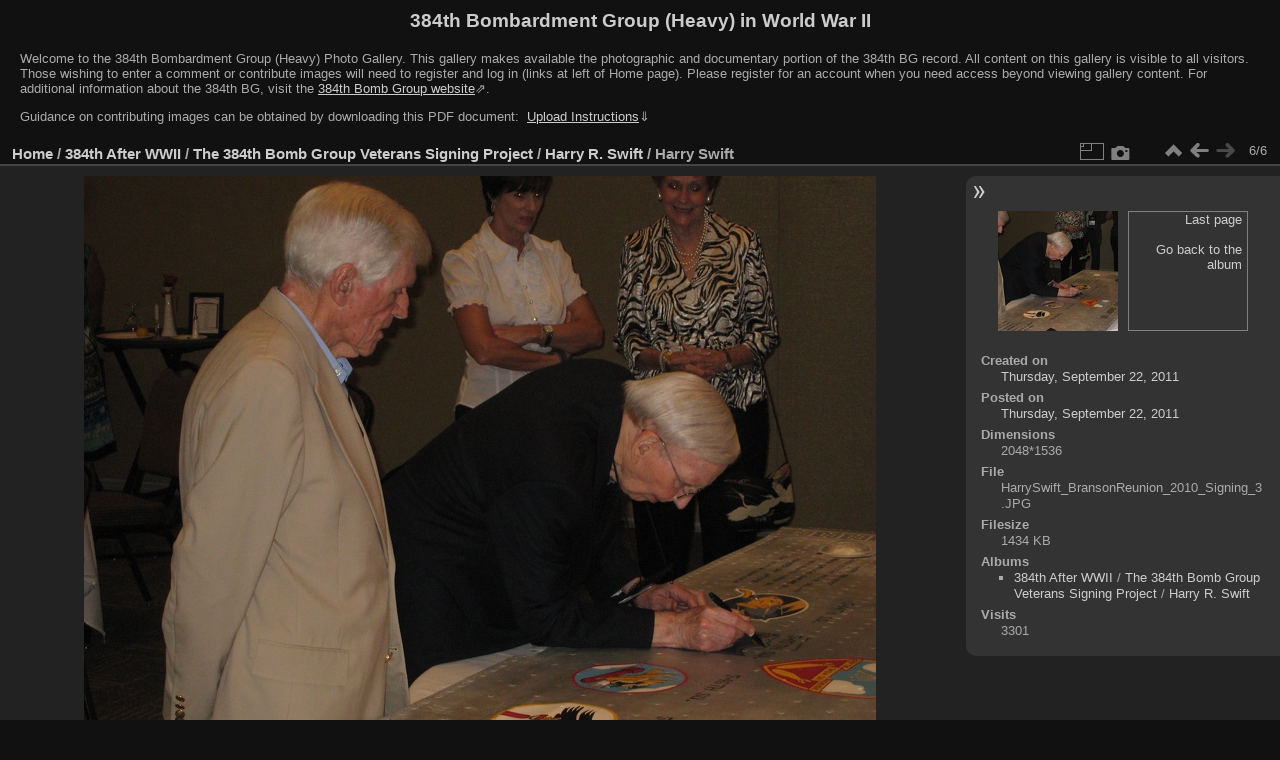

--- FILE ---
content_type: text/html; charset=utf-8
request_url: https://photos.384thbombgroup.com/picture.php?/24235/category/Swift-Harry_R
body_size: 3652
content:
<!DOCTYPE html>
<html lang="en" dir="ltr">
<head>
<meta name="apple-itunes-app" content="app-id=472225196">
<meta charset="utf-8">
<meta name="generator" content="Piwigo (aka PWG), see piwigo.org">

 
<meta name="description" content="Signing the panel in Branson, MO, September 2010 - Signing the panel in Branson, MO, September 2010 - HarrySwift_BransonReunion_2010_Signing_3.JPG">

<title>Harry Swift | 384th Bombardment Group (Heavy) in World War II</title>
<link rel="shortcut icon" type="image/x-icon" href="themes/default/icon/favicon.ico">

<link rel="start" title="Home" href="/" >
<link rel="search" title="Search" href="search.php" >

<link rel="first" title="First" href="picture.php?/99945/category/Swift-Harry_R" ><link rel="prev" title="Previous" href="picture.php?/24234/category/Swift-Harry_R" ><link rel="up" title="Thumbnails" href="index.php?/category/Swift-Harry_R" >
<link rel="canonical" href="picture.php?/24235">

 
	<!--[if lt IE 7]>
		<link rel="stylesheet" type="text/css" href="themes/default/fix-ie5-ie6.css">
	<![endif]-->
	<!--[if IE 7]>
		<link rel="stylesheet" type="text/css" href="themes/default/fix-ie7.css">
	<![endif]-->
	

	<!--[if lt IE 8]>
		<link rel="stylesheet" type="text/css" href="themes/elegant/fix-ie7.css">
	<![endif]-->


<!-- BEGIN get_combined -->

<link rel="stylesheet" type="text/css" href="_data/combined/1xotgs7.css">


<!-- END get_combined -->

<!--[if lt IE 7]>
<script type="text/javascript" src="themes/default/js/pngfix.js"></script>
<![endif]-->

</head>

<body id="thePicturePage" class="section-categories category-1517 image-24235 "  data-infos='{"section":"categories","category_id":"1517","image_id":"24235"}'>

<div id="the_page">


<div id="theHeader"><h1>384th Bombardment Group (Heavy) in World War II</h1>
<div style="text-align: left;">
<p>Welcome to the 384th Bombardment Group (Heavy) Photo Gallery. 
This gallery makes available the photographic and documentary portion of the 384th BG record. 
All content on this gallery is visible to all visitors. 
Those wishing to enter a comment or contribute images will need to register and log in (links at left of Home page). 
Please register for an account when you need access beyond viewing gallery content.
For additional information about the 384th BG, visit the 
<a href="https://www.384thbombgroup.com/" target="_blank" style="text-decoration:underline;">384th Bomb Group website</a>&#8663;.</p>
<p>
Guidance on contributing images can be obtained by downloading this PDF document: 
<a href="https://384thbombgroup.com/_content/384th%20Bomb%20Group%20Photo%20Gallery%20Instructions.pdf" download>&nbsp;<span style="text-decoration:underline;">Upload&nbsp;Instructions</span></a>&dArr;</p>
<p style="font-weight:bold; font-size:14px; color:yellow; display: none;">
FROM 22 NOVEMBER 2022 UNTIL FURTHER NOTICE: Due to a recent revision to the MySQL Database standard,
a #1064 error may be encountered when trying to navigate to a photo album.
Please report the name of the album you are trying to access using the "Contact webmaster" at the page bottom, right. 
Thanks for your help.
</p>
</div></div>


<div id="content">



<div id="imageHeaderBar">
	<div class="browsePath">
		<a href="/">Home</a> / <a href="index.php?/category/AfterWWII">384th After WWII</a> / <a href="index.php?/category/WingPanel">The 384th Bomb Group  Veterans Signing Project</a> / <a href="index.php?/category/Swift-Harry_R">Harry R. Swift</a><span class="browsePathSeparator"> / </span><h2>Harry Swift</h2>
	</div>
</div>

<div id="imageToolBar">
<div class="imageNumber">6/6</div>
<div class="navigationButtons">
<a href="index.php?/category/Swift-Harry_R" title="Thumbnails" class="pwg-state-default pwg-button"><span class="pwg-icon pwg-icon-arrow-n"></span><span class="pwg-button-text">Thumbnails</span></a><a href="picture.php?/24234/category/Swift-Harry_R" title="Previous : Harry Swift" class="pwg-state-default pwg-button"><span class="pwg-icon pwg-icon-arrow-w"></span><span class="pwg-button-text">Previous</span></a><span class="pwg-state-disabled pwg-button pwg-button-icon-right"><span class="pwg-icon pwg-icon-arrow-e"></span><span class="pwg-button-text">Next</span></span></div>

<div class="actionButtons">
<a id="derivativeSwitchLink" title="Photo sizes" class="pwg-state-default pwg-button" rel="nofollow"><span class="pwg-icon pwg-icon-sizes"></span><span class="pwg-button-text">Photo sizes</span></a><div id="derivativeSwitchBox" class="switchBox"><div class="switchBoxTitle">Photo sizes</div><span class="switchCheck" id="derivativeChecked2small" style="visibility:hidden">&#x2714; </span><a href="javascript:changeImgSrc('_data/i/upload/2011/09/22/20110922140543-74ec8cf3-2s.JPG','2small','2small')">XXS - tiny<span class="derivativeSizeDetails"> (240 x 180)</span></a><br><span class="switchCheck" id="derivativeCheckedxsmall" style="visibility:hidden">&#x2714; </span><a href="javascript:changeImgSrc('_data/i/upload/2011/09/22/20110922140543-74ec8cf3-xs.JPG','xsmall','xsmall')">XS - extra small<span class="derivativeSizeDetails"> (432 x 324)</span></a><br><span class="switchCheck" id="derivativeCheckedsmall" style="visibility:hidden">&#x2714; </span><a href="javascript:changeImgSrc('_data/i/upload/2011/09/22/20110922140543-74ec8cf3-sm.JPG','small','small')">S - small<span class="derivativeSizeDetails"> (576 x 432)</span></a><br><span class="switchCheck" id="derivativeCheckedmedium">&#x2714; </span><a href="javascript:changeImgSrc('_data/i/upload/2011/09/22/20110922140543-74ec8cf3-me.JPG','medium','medium')">M - medium<span class="derivativeSizeDetails"> (792 x 594)</span></a><br><span class="switchCheck" id="derivativeCheckedlarge" style="visibility:hidden">&#x2714; </span><a href="javascript:changeImgSrc('_data/i/upload/2011/09/22/20110922140543-74ec8cf3-la.JPG','large','large')">L - large<span class="derivativeSizeDetails"> (1008 x 756)</span></a><br><span class="switchCheck" id="derivativeCheckedxlarge" style="visibility:hidden">&#x2714; </span><a href="javascript:changeImgSrc('_data/i/upload/2011/09/22/20110922140543-74ec8cf3-xl.JPG','xlarge','xlarge')">XL - extra large<span class="derivativeSizeDetails"> (1224 x 918)</span></a><br><span class="switchCheck" id="derivativeCheckedxxlarge" style="visibility:hidden">&#x2714; </span><a href="javascript:changeImgSrc('_data/i/upload/2011/09/22/20110922140543-74ec8cf3-xx.JPG','xxlarge','xxlarge')">XXL - huge<span class="derivativeSizeDetails"> (1656 x 1242)</span></a><br></div>
<a href="picture.php?/24235/category/Swift-Harry_R&amp;metadata" title="Show file metadata" class="pwg-state-default pwg-button" rel="nofollow"><span class="pwg-icon pwg-icon-camera-info"></span><span class="pwg-button-text">Show file metadata</span></a></div>
</div>
<div id="theImageAndInfos">
<div id="theImage">

    <img class="file-ext-jpg path-ext-jpg" src="_data/i/upload/2011/09/22/20110922140543-74ec8cf3-me.JPG"width="792" height="594" alt="HarrySwift_BransonReunion_2010_Signing_3.JPG" id="theMainImage" usemap="#mapmedium" title="Signing the panel in Branson, MO, September 2010 - Signing the panel in Branson, MO, September 2010">


<map name="map2small"><area shape=rect coords="0,0,60,180" href="picture.php?/24234/category/Swift-Harry_R" title="Previous : Harry Swift" alt="Harry Swift"><area shape=rect coords="60,0,179,45" href="index.php?/category/Swift-Harry_R" title="Thumbnails" alt="Thumbnails"></map><map name="mapxsmall"><area shape=rect coords="0,0,108,324" href="picture.php?/24234/category/Swift-Harry_R" title="Previous : Harry Swift" alt="Harry Swift"><area shape=rect coords="108,0,322,81" href="index.php?/category/Swift-Harry_R" title="Thumbnails" alt="Thumbnails"></map><map name="mapsmall"><area shape=rect coords="0,0,144,432" href="picture.php?/24234/category/Swift-Harry_R" title="Previous : Harry Swift" alt="Harry Swift"><area shape=rect coords="144,0,429,108" href="index.php?/category/Swift-Harry_R" title="Thumbnails" alt="Thumbnails"></map><map name="mapmedium"><area shape=rect coords="0,0,198,594" href="picture.php?/24234/category/Swift-Harry_R" title="Previous : Harry Swift" alt="Harry Swift"><area shape=rect coords="198,0,591,148" href="index.php?/category/Swift-Harry_R" title="Thumbnails" alt="Thumbnails"></map><map name="maplarge"><area shape=rect coords="0,0,252,756" href="picture.php?/24234/category/Swift-Harry_R" title="Previous : Harry Swift" alt="Harry Swift"><area shape=rect coords="252,0,752,189" href="index.php?/category/Swift-Harry_R" title="Thumbnails" alt="Thumbnails"></map><map name="mapxlarge"><area shape=rect coords="0,0,306,918" href="picture.php?/24234/category/Swift-Harry_R" title="Previous : Harry Swift" alt="Harry Swift"><area shape=rect coords="306,0,913,229" href="index.php?/category/Swift-Harry_R" title="Thumbnails" alt="Thumbnails"></map><map name="mapxxlarge"><area shape=rect coords="0,0,414,1242" href="picture.php?/24234/category/Swift-Harry_R" title="Previous : Harry Swift" alt="Harry Swift"><area shape=rect coords="414,0,1235,310" href="index.php?/category/Swift-Harry_R" title="Thumbnails" alt="Thumbnails"></map><div id="customDownloadLink"><a href="action.php?id=24235&amp;part=e&amp;download" rel="nofollow"><img src="plugins/custom_download_link/download_white_32.png"> Download Photo</a></div>

<p class="imageComment">Signing the panel in Branson, MO, September 2010 - Signing the panel in Branson, MO, September 2010</p>

</div><div id="infoSwitcher"></div><div id="imageInfos">
	<div class="navThumbs">
			<a class="navThumb" id="linkPrev" href="picture.php?/24234/category/Swift-Harry_R" title="Previous : Harry Swift" rel="prev">
				<span class="thumbHover prevThumbHover"></span>
        <img class="" src="_data/i/upload/2011/09/22/20110922140530-8c031ce7-sq.JPG" alt="Harry Swift">
			</a>
			<a class="navThumb" id="linkNext"  href="index.php?/category/Swift-Harry_R"  title="Thumbnails">
				<div class="thumbHover">Last page<br><br>Go back to the album</div>
			</a>
	</div>

<dl id="standard" class="imageInfoTable"><div id="datecreate" class="imageInfo"><dt>Created on</dt><dd><a href="index.php?/created-monthly-list-2011-09-22" rel="nofollow">Thursday, September 22, 2011</a></dd></div><div id="datepost" class="imageInfo"><dt>Posted on</dt><dd><a href="index.php?/posted-monthly-list-2011-09-22" rel="nofollow">Thursday, September 22, 2011</a></dd></div><div id="Dimensions" class="imageInfo"><dt>Dimensions</dt><dd>2048*1536</dd></div><div id="File" class="imageInfo"><dt>File</dt><dd>HarrySwift_BransonReunion_2010_Signing_3.JPG</dd></div><div id="Filesize" class="imageInfo"><dt>Filesize</dt><dd>1434 KB</dd></div><div id="Categories" class="imageInfo"><dt>Albums</dt><dd><ul><li><a href="index.php?/category/AfterWWII">384th After WWII</a> / <a href="index.php?/category/WingPanel">The 384th Bomb Group  Veterans Signing Project</a> / <a href="index.php?/category/Swift-Harry_R">Harry R. Swift</a></li></ul></dd></div><div id="Visits" class="imageInfo"><dt>Visits</dt><dd>3301</dd></div>
</dl>
</div>
</div>

<div id="comments" class="noCommentContent"><div id="commentsSwitcher"></div>
	<h3>0 comments</h3>

	<div id="pictureComments">
		<div id="pictureCommentList">
			<ul class="commentsList">
</ul>

		</div>
		<div style="clear:both"></div>
	</div>

</div>

</div>
<div id="copyright">

  Powered by	<a href="https://piwigo.org" class="Piwigo">Piwigo</a>
  
  - <a href="https://photos.384thbombgroup.com/index.php?/contact/">Contact webmaster</a>
</div>
</div>
<!-- BEGIN get_combined -->
<script type="text/javascript" src="_data/combined/10nhelj.js"></script>
<script type="text/javascript">//<![CDATA[

var p_main_menu = "on", p_pict_descr = "on", p_pict_comment = "off";
document.onkeydown = function(e){e=e||window.event;if (e.altKey) return true;var target=e.target||e.srcElement;if (target && target.type) return true;	var keyCode=e.keyCode||e.which, docElem=document.documentElement, url;switch(keyCode){case 63234: case 37: if (e.ctrlKey || docElem.scrollLeft==0)url="picture.php?/24234/category/Swift-Harry_R"; break;case 36: if (e.ctrlKey)url="picture.php?/99945/category/Swift-Harry_R"; break;case 38: if (e.ctrlKey)url="index.php?/category/Swift-Harry_R"; break;}if (url) {window.location=url.replace("&amp;","&"); return false;}return true;}
function changeImgSrc(url,typeSave,typeMap)
{
	var theImg = document.getElementById("theMainImage");
	if (theImg)
	{
		theImg.removeAttribute("width");theImg.removeAttribute("height");
		theImg.src = url;
		theImg.useMap = "#map"+typeMap;
	}
	jQuery('#derivativeSwitchBox .switchCheck').css('visibility','hidden');
	jQuery('#derivativeChecked'+typeMap).css('visibility','visible');
	document.cookie = 'picture_deriv='+typeSave+';path=/';
}
(window.SwitchBox=window.SwitchBox||[]).push("#derivativeSwitchLink", "#derivativeSwitchBox");
//]]></script>
<script type="text/javascript">
(function() {
var s,after = document.getElementsByTagName('script')[document.getElementsByTagName('script').length-1];
s=document.createElement('script'); s.type='text/javascript'; s.async=true; s.src='themes/default/js/switchbox.js?v16.1.0';
after = after.parentNode.insertBefore(s, after);
})();
</script>
<!-- END get_combined -->

</body>
</html>